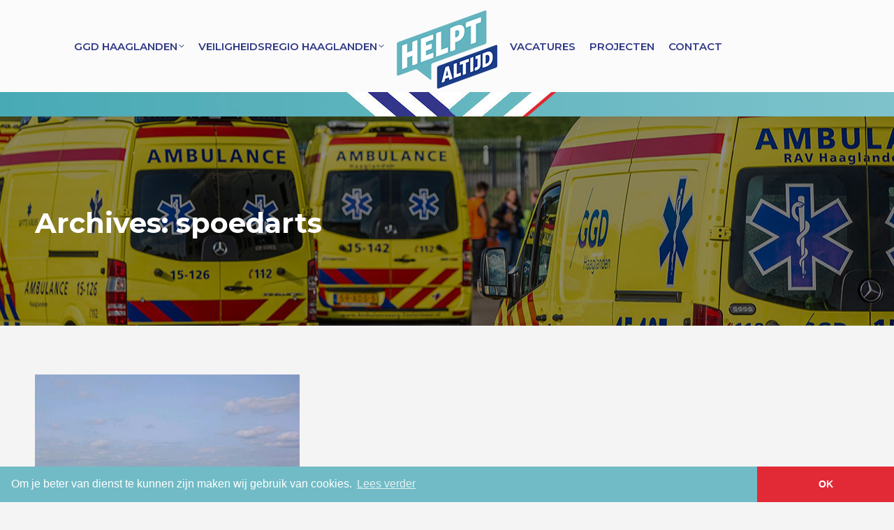

--- FILE ---
content_type: text/html; charset=UTF-8
request_url: https://helptaltijd.nl/project-tag/spoedarts/
body_size: 13238
content:
<!DOCTYPE html>
<!--[if !(IE 6) | !(IE 7) | !(IE 8)  ]><!-->
<html lang="nl-NL" class="no-js">
<!--<![endif]-->
<head>
	<meta charset="UTF-8" />
		<meta name="viewport" content="width=device-width, initial-scale=1, maximum-scale=1, user-scalable=0">
		<meta name="theme-color" content="#1b52aa"/>	<link rel="profile" href="https://gmpg.org/xfn/11" />
	<!-- Google Tag Manager -->
<script>(function(w,d,s,l,i){w[l]=w[l]||[];w[l].push({'gtm.start':
new Date().getTime(),event:'gtm.js'});var f=d.getElementsByTagName(s)[0],
j=d.createElement(s),dl=l!='dataLayer'?'&l='+l:'';j.async=true;j.src=
'https://www.googletagmanager.com/gtm.js?id='+i+dl;f.parentNode.insertBefore(j,f);
})(window,document,'script','dataLayer','GTM-K2CGS7F');</script>
<!-- End Google Tag Manager -->
<meta name='robots' content='index, follow, max-image-preview:large, max-snippet:-1, max-video-preview:-1' />

	<!-- This site is optimized with the Yoast SEO plugin v22.0 - https://yoast.com/wordpress/plugins/seo/ -->
	<title>spoedarts Archieven - Helpt Altijd</title>
	<link rel="canonical" href="https://helptaltijd.nl/project-tag/spoedarts/" />
	<meta property="og:locale" content="nl_NL" />
	<meta property="og:type" content="article" />
	<meta property="og:title" content="spoedarts Archieven - Helpt Altijd" />
	<meta property="og:url" content="https://helptaltijd.nl/project-tag/spoedarts/" />
	<meta property="og:site_name" content="Helpt Altijd" />
	<meta name="twitter:card" content="summary_large_image" />
	<script type="application/ld+json" class="yoast-schema-graph">{"@context":"https://schema.org","@graph":[{"@type":"CollectionPage","@id":"https://helptaltijd.nl/project-tag/spoedarts/","url":"https://helptaltijd.nl/project-tag/spoedarts/","name":"spoedarts Archieven - Helpt Altijd","isPartOf":{"@id":"https://helptaltijd.nl/#website"},"primaryImageOfPage":{"@id":"https://helptaltijd.nl/project-tag/spoedarts/#primaryimage"},"image":{"@id":"https://helptaltijd.nl/project-tag/spoedarts/#primaryimage"},"thumbnailUrl":"https://helptaltijd.nl/wp-content/uploads/2020/12/SPARR_08A.jpg","breadcrumb":{"@id":"https://helptaltijd.nl/project-tag/spoedarts/#breadcrumb"},"inLanguage":"nl-NL"},{"@type":"ImageObject","inLanguage":"nl-NL","@id":"https://helptaltijd.nl/project-tag/spoedarts/#primaryimage","url":"https://helptaltijd.nl/wp-content/uploads/2020/12/SPARR_08A.jpg","contentUrl":"https://helptaltijd.nl/wp-content/uploads/2020/12/SPARR_08A.jpg","width":593,"height":555,"caption":"SPARR"},{"@type":"BreadcrumbList","@id":"https://helptaltijd.nl/project-tag/spoedarts/#breadcrumb","itemListElement":[{"@type":"ListItem","position":1,"name":"Home","item":"https://helptaltijd.nl/"},{"@type":"ListItem","position":2,"name":"spoedarts"}]},{"@type":"WebSite","@id":"https://helptaltijd.nl/#website","url":"https://helptaltijd.nl/","name":"Helpt Altijd","description":"","potentialAction":[{"@type":"SearchAction","target":{"@type":"EntryPoint","urlTemplate":"https://helptaltijd.nl/?s={search_term_string}"},"query-input":"required name=search_term_string"}],"inLanguage":"nl-NL"}]}</script>
	<!-- / Yoast SEO plugin. -->


<link rel='dns-prefetch' href='//maps.googleapis.com' />
<link rel='dns-prefetch' href='//fonts.googleapis.com' />
<link rel="alternate" type="application/rss+xml" title="Helpt Altijd &raquo; feed" href="https://helptaltijd.nl/feed/" />
<link rel="alternate" type="application/rss+xml" title="Feed Helpt Altijd &raquo; spoedarts Portfolio Tag" href="https://helptaltijd.nl/project-tag/spoedarts/feed/" />
<script>
window._wpemojiSettings = {"baseUrl":"https:\/\/s.w.org\/images\/core\/emoji\/14.0.0\/72x72\/","ext":".png","svgUrl":"https:\/\/s.w.org\/images\/core\/emoji\/14.0.0\/svg\/","svgExt":".svg","source":{"concatemoji":"https:\/\/helptaltijd.nl\/wp-includes\/js\/wp-emoji-release.min.js?ver=6.4.7"}};
/*! This file is auto-generated */
!function(i,n){var o,s,e;function c(e){try{var t={supportTests:e,timestamp:(new Date).valueOf()};sessionStorage.setItem(o,JSON.stringify(t))}catch(e){}}function p(e,t,n){e.clearRect(0,0,e.canvas.width,e.canvas.height),e.fillText(t,0,0);var t=new Uint32Array(e.getImageData(0,0,e.canvas.width,e.canvas.height).data),r=(e.clearRect(0,0,e.canvas.width,e.canvas.height),e.fillText(n,0,0),new Uint32Array(e.getImageData(0,0,e.canvas.width,e.canvas.height).data));return t.every(function(e,t){return e===r[t]})}function u(e,t,n){switch(t){case"flag":return n(e,"\ud83c\udff3\ufe0f\u200d\u26a7\ufe0f","\ud83c\udff3\ufe0f\u200b\u26a7\ufe0f")?!1:!n(e,"\ud83c\uddfa\ud83c\uddf3","\ud83c\uddfa\u200b\ud83c\uddf3")&&!n(e,"\ud83c\udff4\udb40\udc67\udb40\udc62\udb40\udc65\udb40\udc6e\udb40\udc67\udb40\udc7f","\ud83c\udff4\u200b\udb40\udc67\u200b\udb40\udc62\u200b\udb40\udc65\u200b\udb40\udc6e\u200b\udb40\udc67\u200b\udb40\udc7f");case"emoji":return!n(e,"\ud83e\udef1\ud83c\udffb\u200d\ud83e\udef2\ud83c\udfff","\ud83e\udef1\ud83c\udffb\u200b\ud83e\udef2\ud83c\udfff")}return!1}function f(e,t,n){var r="undefined"!=typeof WorkerGlobalScope&&self instanceof WorkerGlobalScope?new OffscreenCanvas(300,150):i.createElement("canvas"),a=r.getContext("2d",{willReadFrequently:!0}),o=(a.textBaseline="top",a.font="600 32px Arial",{});return e.forEach(function(e){o[e]=t(a,e,n)}),o}function t(e){var t=i.createElement("script");t.src=e,t.defer=!0,i.head.appendChild(t)}"undefined"!=typeof Promise&&(o="wpEmojiSettingsSupports",s=["flag","emoji"],n.supports={everything:!0,everythingExceptFlag:!0},e=new Promise(function(e){i.addEventListener("DOMContentLoaded",e,{once:!0})}),new Promise(function(t){var n=function(){try{var e=JSON.parse(sessionStorage.getItem(o));if("object"==typeof e&&"number"==typeof e.timestamp&&(new Date).valueOf()<e.timestamp+604800&&"object"==typeof e.supportTests)return e.supportTests}catch(e){}return null}();if(!n){if("undefined"!=typeof Worker&&"undefined"!=typeof OffscreenCanvas&&"undefined"!=typeof URL&&URL.createObjectURL&&"undefined"!=typeof Blob)try{var e="postMessage("+f.toString()+"("+[JSON.stringify(s),u.toString(),p.toString()].join(",")+"));",r=new Blob([e],{type:"text/javascript"}),a=new Worker(URL.createObjectURL(r),{name:"wpTestEmojiSupports"});return void(a.onmessage=function(e){c(n=e.data),a.terminate(),t(n)})}catch(e){}c(n=f(s,u,p))}t(n)}).then(function(e){for(var t in e)n.supports[t]=e[t],n.supports.everything=n.supports.everything&&n.supports[t],"flag"!==t&&(n.supports.everythingExceptFlag=n.supports.everythingExceptFlag&&n.supports[t]);n.supports.everythingExceptFlag=n.supports.everythingExceptFlag&&!n.supports.flag,n.DOMReady=!1,n.readyCallback=function(){n.DOMReady=!0}}).then(function(){return e}).then(function(){var e;n.supports.everything||(n.readyCallback(),(e=n.source||{}).concatemoji?t(e.concatemoji):e.wpemoji&&e.twemoji&&(t(e.twemoji),t(e.wpemoji)))}))}((window,document),window._wpemojiSettings);
</script>
<style id='wp-emoji-styles-inline-css'>

	img.wp-smiley, img.emoji {
		display: inline !important;
		border: none !important;
		box-shadow: none !important;
		height: 1em !important;
		width: 1em !important;
		margin: 0 0.07em !important;
		vertical-align: -0.1em !important;
		background: none !important;
		padding: 0 !important;
	}
</style>
<style id='classic-theme-styles-inline-css'>
/*! This file is auto-generated */
.wp-block-button__link{color:#fff;background-color:#32373c;border-radius:9999px;box-shadow:none;text-decoration:none;padding:calc(.667em + 2px) calc(1.333em + 2px);font-size:1.125em}.wp-block-file__button{background:#32373c;color:#fff;text-decoration:none}
</style>
<style id='global-styles-inline-css'>
body{--wp--preset--color--black: #000000;--wp--preset--color--cyan-bluish-gray: #abb8c3;--wp--preset--color--white: #FFF;--wp--preset--color--pale-pink: #f78da7;--wp--preset--color--vivid-red: #cf2e2e;--wp--preset--color--luminous-vivid-orange: #ff6900;--wp--preset--color--luminous-vivid-amber: #fcb900;--wp--preset--color--light-green-cyan: #7bdcb5;--wp--preset--color--vivid-green-cyan: #00d084;--wp--preset--color--pale-cyan-blue: #8ed1fc;--wp--preset--color--vivid-cyan-blue: #0693e3;--wp--preset--color--vivid-purple: #9b51e0;--wp--preset--color--accent: #1b52aa;--wp--preset--color--dark-gray: #111;--wp--preset--color--light-gray: #767676;--wp--preset--gradient--vivid-cyan-blue-to-vivid-purple: linear-gradient(135deg,rgba(6,147,227,1) 0%,rgb(155,81,224) 100%);--wp--preset--gradient--light-green-cyan-to-vivid-green-cyan: linear-gradient(135deg,rgb(122,220,180) 0%,rgb(0,208,130) 100%);--wp--preset--gradient--luminous-vivid-amber-to-luminous-vivid-orange: linear-gradient(135deg,rgba(252,185,0,1) 0%,rgba(255,105,0,1) 100%);--wp--preset--gradient--luminous-vivid-orange-to-vivid-red: linear-gradient(135deg,rgba(255,105,0,1) 0%,rgb(207,46,46) 100%);--wp--preset--gradient--very-light-gray-to-cyan-bluish-gray: linear-gradient(135deg,rgb(238,238,238) 0%,rgb(169,184,195) 100%);--wp--preset--gradient--cool-to-warm-spectrum: linear-gradient(135deg,rgb(74,234,220) 0%,rgb(151,120,209) 20%,rgb(207,42,186) 40%,rgb(238,44,130) 60%,rgb(251,105,98) 80%,rgb(254,248,76) 100%);--wp--preset--gradient--blush-light-purple: linear-gradient(135deg,rgb(255,206,236) 0%,rgb(152,150,240) 100%);--wp--preset--gradient--blush-bordeaux: linear-gradient(135deg,rgb(254,205,165) 0%,rgb(254,45,45) 50%,rgb(107,0,62) 100%);--wp--preset--gradient--luminous-dusk: linear-gradient(135deg,rgb(255,203,112) 0%,rgb(199,81,192) 50%,rgb(65,88,208) 100%);--wp--preset--gradient--pale-ocean: linear-gradient(135deg,rgb(255,245,203) 0%,rgb(182,227,212) 50%,rgb(51,167,181) 100%);--wp--preset--gradient--electric-grass: linear-gradient(135deg,rgb(202,248,128) 0%,rgb(113,206,126) 100%);--wp--preset--gradient--midnight: linear-gradient(135deg,rgb(2,3,129) 0%,rgb(40,116,252) 100%);--wp--preset--font-size--small: 13px;--wp--preset--font-size--medium: 20px;--wp--preset--font-size--large: 36px;--wp--preset--font-size--x-large: 42px;--wp--preset--spacing--20: 0.44rem;--wp--preset--spacing--30: 0.67rem;--wp--preset--spacing--40: 1rem;--wp--preset--spacing--50: 1.5rem;--wp--preset--spacing--60: 2.25rem;--wp--preset--spacing--70: 3.38rem;--wp--preset--spacing--80: 5.06rem;--wp--preset--shadow--natural: 6px 6px 9px rgba(0, 0, 0, 0.2);--wp--preset--shadow--deep: 12px 12px 50px rgba(0, 0, 0, 0.4);--wp--preset--shadow--sharp: 6px 6px 0px rgba(0, 0, 0, 0.2);--wp--preset--shadow--outlined: 6px 6px 0px -3px rgba(255, 255, 255, 1), 6px 6px rgba(0, 0, 0, 1);--wp--preset--shadow--crisp: 6px 6px 0px rgba(0, 0, 0, 1);}:where(.is-layout-flex){gap: 0.5em;}:where(.is-layout-grid){gap: 0.5em;}body .is-layout-flow > .alignleft{float: left;margin-inline-start: 0;margin-inline-end: 2em;}body .is-layout-flow > .alignright{float: right;margin-inline-start: 2em;margin-inline-end: 0;}body .is-layout-flow > .aligncenter{margin-left: auto !important;margin-right: auto !important;}body .is-layout-constrained > .alignleft{float: left;margin-inline-start: 0;margin-inline-end: 2em;}body .is-layout-constrained > .alignright{float: right;margin-inline-start: 2em;margin-inline-end: 0;}body .is-layout-constrained > .aligncenter{margin-left: auto !important;margin-right: auto !important;}body .is-layout-constrained > :where(:not(.alignleft):not(.alignright):not(.alignfull)){max-width: var(--wp--style--global--content-size);margin-left: auto !important;margin-right: auto !important;}body .is-layout-constrained > .alignwide{max-width: var(--wp--style--global--wide-size);}body .is-layout-flex{display: flex;}body .is-layout-flex{flex-wrap: wrap;align-items: center;}body .is-layout-flex > *{margin: 0;}body .is-layout-grid{display: grid;}body .is-layout-grid > *{margin: 0;}:where(.wp-block-columns.is-layout-flex){gap: 2em;}:where(.wp-block-columns.is-layout-grid){gap: 2em;}:where(.wp-block-post-template.is-layout-flex){gap: 1.25em;}:where(.wp-block-post-template.is-layout-grid){gap: 1.25em;}.has-black-color{color: var(--wp--preset--color--black) !important;}.has-cyan-bluish-gray-color{color: var(--wp--preset--color--cyan-bluish-gray) !important;}.has-white-color{color: var(--wp--preset--color--white) !important;}.has-pale-pink-color{color: var(--wp--preset--color--pale-pink) !important;}.has-vivid-red-color{color: var(--wp--preset--color--vivid-red) !important;}.has-luminous-vivid-orange-color{color: var(--wp--preset--color--luminous-vivid-orange) !important;}.has-luminous-vivid-amber-color{color: var(--wp--preset--color--luminous-vivid-amber) !important;}.has-light-green-cyan-color{color: var(--wp--preset--color--light-green-cyan) !important;}.has-vivid-green-cyan-color{color: var(--wp--preset--color--vivid-green-cyan) !important;}.has-pale-cyan-blue-color{color: var(--wp--preset--color--pale-cyan-blue) !important;}.has-vivid-cyan-blue-color{color: var(--wp--preset--color--vivid-cyan-blue) !important;}.has-vivid-purple-color{color: var(--wp--preset--color--vivid-purple) !important;}.has-black-background-color{background-color: var(--wp--preset--color--black) !important;}.has-cyan-bluish-gray-background-color{background-color: var(--wp--preset--color--cyan-bluish-gray) !important;}.has-white-background-color{background-color: var(--wp--preset--color--white) !important;}.has-pale-pink-background-color{background-color: var(--wp--preset--color--pale-pink) !important;}.has-vivid-red-background-color{background-color: var(--wp--preset--color--vivid-red) !important;}.has-luminous-vivid-orange-background-color{background-color: var(--wp--preset--color--luminous-vivid-orange) !important;}.has-luminous-vivid-amber-background-color{background-color: var(--wp--preset--color--luminous-vivid-amber) !important;}.has-light-green-cyan-background-color{background-color: var(--wp--preset--color--light-green-cyan) !important;}.has-vivid-green-cyan-background-color{background-color: var(--wp--preset--color--vivid-green-cyan) !important;}.has-pale-cyan-blue-background-color{background-color: var(--wp--preset--color--pale-cyan-blue) !important;}.has-vivid-cyan-blue-background-color{background-color: var(--wp--preset--color--vivid-cyan-blue) !important;}.has-vivid-purple-background-color{background-color: var(--wp--preset--color--vivid-purple) !important;}.has-black-border-color{border-color: var(--wp--preset--color--black) !important;}.has-cyan-bluish-gray-border-color{border-color: var(--wp--preset--color--cyan-bluish-gray) !important;}.has-white-border-color{border-color: var(--wp--preset--color--white) !important;}.has-pale-pink-border-color{border-color: var(--wp--preset--color--pale-pink) !important;}.has-vivid-red-border-color{border-color: var(--wp--preset--color--vivid-red) !important;}.has-luminous-vivid-orange-border-color{border-color: var(--wp--preset--color--luminous-vivid-orange) !important;}.has-luminous-vivid-amber-border-color{border-color: var(--wp--preset--color--luminous-vivid-amber) !important;}.has-light-green-cyan-border-color{border-color: var(--wp--preset--color--light-green-cyan) !important;}.has-vivid-green-cyan-border-color{border-color: var(--wp--preset--color--vivid-green-cyan) !important;}.has-pale-cyan-blue-border-color{border-color: var(--wp--preset--color--pale-cyan-blue) !important;}.has-vivid-cyan-blue-border-color{border-color: var(--wp--preset--color--vivid-cyan-blue) !important;}.has-vivid-purple-border-color{border-color: var(--wp--preset--color--vivid-purple) !important;}.has-vivid-cyan-blue-to-vivid-purple-gradient-background{background: var(--wp--preset--gradient--vivid-cyan-blue-to-vivid-purple) !important;}.has-light-green-cyan-to-vivid-green-cyan-gradient-background{background: var(--wp--preset--gradient--light-green-cyan-to-vivid-green-cyan) !important;}.has-luminous-vivid-amber-to-luminous-vivid-orange-gradient-background{background: var(--wp--preset--gradient--luminous-vivid-amber-to-luminous-vivid-orange) !important;}.has-luminous-vivid-orange-to-vivid-red-gradient-background{background: var(--wp--preset--gradient--luminous-vivid-orange-to-vivid-red) !important;}.has-very-light-gray-to-cyan-bluish-gray-gradient-background{background: var(--wp--preset--gradient--very-light-gray-to-cyan-bluish-gray) !important;}.has-cool-to-warm-spectrum-gradient-background{background: var(--wp--preset--gradient--cool-to-warm-spectrum) !important;}.has-blush-light-purple-gradient-background{background: var(--wp--preset--gradient--blush-light-purple) !important;}.has-blush-bordeaux-gradient-background{background: var(--wp--preset--gradient--blush-bordeaux) !important;}.has-luminous-dusk-gradient-background{background: var(--wp--preset--gradient--luminous-dusk) !important;}.has-pale-ocean-gradient-background{background: var(--wp--preset--gradient--pale-ocean) !important;}.has-electric-grass-gradient-background{background: var(--wp--preset--gradient--electric-grass) !important;}.has-midnight-gradient-background{background: var(--wp--preset--gradient--midnight) !important;}.has-small-font-size{font-size: var(--wp--preset--font-size--small) !important;}.has-medium-font-size{font-size: var(--wp--preset--font-size--medium) !important;}.has-large-font-size{font-size: var(--wp--preset--font-size--large) !important;}.has-x-large-font-size{font-size: var(--wp--preset--font-size--x-large) !important;}
.wp-block-navigation a:where(:not(.wp-element-button)){color: inherit;}
:where(.wp-block-post-template.is-layout-flex){gap: 1.25em;}:where(.wp-block-post-template.is-layout-grid){gap: 1.25em;}
:where(.wp-block-columns.is-layout-flex){gap: 2em;}:where(.wp-block-columns.is-layout-grid){gap: 2em;}
.wp-block-pullquote{font-size: 1.5em;line-height: 1.6;}
</style>
<link rel='stylesheet' id='contact-form-7-css' href='https://helptaltijd.nl/wp-content/plugins/contact-form-7/includes/css/styles.css?ver=5.8.7' media='all' />
<link rel='stylesheet' id='the7-font-css' href='https://helptaltijd.nl/wp-content/themes/dt-the7/fonts/icomoon-the7-font/icomoon-the7-font.min.css?ver=11.11.0' media='all' />
<link rel='stylesheet' id='the7-awesome-fonts-css' href='https://helptaltijd.nl/wp-content/themes/dt-the7/fonts/FontAwesome/css/all.min.css?ver=11.11.0' media='all' />
<link rel='stylesheet' id='the7-Defaults-css' href='https://helptaltijd.nl/wp-content/uploads/smile_fonts/Defaults/Defaults.css?ver=6.4.7' media='all' />
<link rel='stylesheet' id='js_composer_front-css' href='https://helptaltijd.nl/wp-content/plugins/js_composer/assets/css/js_composer.min.css?ver=7.4' media='all' />
<link rel='stylesheet' id='dt-web-fonts-css' href='https://fonts.googleapis.com/css?family=Roboto:400,500,600,700%7CMontserrat:400,400italic,500,600,700%7CUbuntu:400,600,700' media='all' />
<link rel='stylesheet' id='dt-main-css' href='https://helptaltijd.nl/wp-content/themes/dt-the7/css/main.min.css?ver=11.11.0' media='all' />
<link rel='stylesheet' id='the7-custom-scrollbar-css' href='https://helptaltijd.nl/wp-content/themes/dt-the7/lib/custom-scrollbar/custom-scrollbar.min.css?ver=11.11.0' media='all' />
<link rel='stylesheet' id='the7-wpbakery-css' href='https://helptaltijd.nl/wp-content/themes/dt-the7/css/wpbakery.min.css?ver=11.11.0' media='all' />
<link rel='stylesheet' id='the7-core-css' href='https://helptaltijd.nl/wp-content/plugins/dt-the7-core/assets/css/post-type.min.css?ver=2.7.8' media='all' />
<link rel='stylesheet' id='the7-css-vars-css' href='https://helptaltijd.nl/wp-content/uploads/the7-css/css-vars.css?ver=9dbfcaea8d9c' media='all' />
<link rel='stylesheet' id='dt-custom-css' href='https://helptaltijd.nl/wp-content/uploads/the7-css/custom.css?ver=9dbfcaea8d9c' media='all' />
<link rel='stylesheet' id='dt-media-css' href='https://helptaltijd.nl/wp-content/uploads/the7-css/media.css?ver=9dbfcaea8d9c' media='all' />
<link rel='stylesheet' id='the7-mega-menu-css' href='https://helptaltijd.nl/wp-content/uploads/the7-css/mega-menu.css?ver=9dbfcaea8d9c' media='all' />
<link rel='stylesheet' id='the7-elements-albums-portfolio-css' href='https://helptaltijd.nl/wp-content/uploads/the7-css/the7-elements-albums-portfolio.css?ver=9dbfcaea8d9c' media='all' />
<link rel='stylesheet' id='the7-elements-css' href='https://helptaltijd.nl/wp-content/uploads/the7-css/post-type-dynamic.css?ver=9dbfcaea8d9c' media='all' />
<link rel='stylesheet' id='style-css' href='https://helptaltijd.nl/wp-content/themes/dt-the7-helptaltijd/style.css?ver=11.11.0' media='all' />
<link rel='stylesheet' id='ultimate-vc-addons-style-min-css' href='https://helptaltijd.nl/wp-content/plugins/Ultimate_VC_Addons/assets/min-css/ultimate.min.css?ver=3.19.19' media='all' />
<link rel='stylesheet' id='ultimate-vc-addons-icons-css' href='https://helptaltijd.nl/wp-content/plugins/Ultimate_VC_Addons/assets/css/icons.css?ver=3.19.19' media='all' />
<link rel='stylesheet' id='ultimate-vc-addons-vidcons-css' href='https://helptaltijd.nl/wp-content/plugins/Ultimate_VC_Addons/assets/fonts/vidcons.css?ver=3.19.19' media='all' />
<link rel='stylesheet' id='__EPYT__style-css' href='https://helptaltijd.nl/wp-content/plugins/youtube-embed-plus/styles/ytprefs.min.css?ver=14.2.1' media='all' />
<style id='__EPYT__style-inline-css'>

                .epyt-gallery-thumb {
                        width: 33.333%;
                }
                
</style>
<script src="https://helptaltijd.nl/wp-includes/js/jquery/jquery.min.js?ver=3.7.1" id="jquery-core-js"></script>
<script src="https://helptaltijd.nl/wp-includes/js/jquery/jquery-migrate.min.js?ver=3.4.1" id="jquery-migrate-js"></script>
<script src="https://helptaltijd.nl/wp-content/plugins/revslider/public/assets/js/rbtools.min.js?ver=6.6.20" async id="tp-tools-js"></script>
<script src="https://helptaltijd.nl/wp-content/plugins/revslider/public/assets/js/rs6.min.js?ver=6.6.20" async id="revmin-js"></script>
<script id="dt-above-fold-js-extra">
var dtLocal = {"themeUrl":"https:\/\/helptaltijd.nl\/wp-content\/themes\/dt-the7","passText":"To view this protected post, enter the password below:","moreButtonText":{"loading":"Laden\u2026","loadMore":"Laadt meer"},"postID":"2206","ajaxurl":"https:\/\/helptaltijd.nl\/wp-admin\/admin-ajax.php","REST":{"baseUrl":"https:\/\/helptaltijd.nl\/wp-json\/the7\/v1","endpoints":{"sendMail":"\/send-mail"}},"contactMessages":{"required":"One or more fields have an error. Please check and try again.","terms":"Please accept the privacy policy.","fillTheCaptchaError":"Please, fill the captcha."},"captchaSiteKey":"","ajaxNonce":"a50513464f","pageData":{"type":"archive","template":"archive","layout":"masonry"},"themeSettings":{"smoothScroll":"off","lazyLoading":false,"desktopHeader":{"height":100},"ToggleCaptionEnabled":"disabled","ToggleCaption":"Navigation","floatingHeader":{"showAfter":100,"showMenu":false,"height":60,"logo":{"showLogo":true,"html":"<img class=\" preload-me\" src=\"https:\/\/helptaltijd.nl\/wp-content\/uploads\/2018\/04\/logoFloat.png\" srcset=\"https:\/\/helptaltijd.nl\/wp-content\/uploads\/2018\/04\/logoFloat.png 300w\" width=\"150\" height=\"150\"   sizes=\"150px\" alt=\"Helpt Altijd\" \/>","url":"https:\/\/helptaltijd.nl\/"}},"topLine":{"floatingTopLine":{"logo":{"showLogo":false,"html":""}}},"mobileHeader":{"firstSwitchPoint":1200,"secondSwitchPoint":778,"firstSwitchPointHeight":80,"secondSwitchPointHeight":60,"mobileToggleCaptionEnabled":"disabled","mobileToggleCaption":"Menu"},"stickyMobileHeaderFirstSwitch":{"logo":{"html":"<img class=\" preload-me\" src=\"https:\/\/helptaltijd.nl\/wp-content\/uploads\/2018\/10\/LogoSmall2.1.png\" srcset=\"https:\/\/helptaltijd.nl\/wp-content\/uploads\/2018\/10\/LogoSmall2.1.png 150w, https:\/\/helptaltijd.nl\/wp-content\/uploads\/2018\/10\/LogoBig2.1.png 260w\" width=\"150\" height=\"112\"   sizes=\"150px\" alt=\"Helpt Altijd\" \/>"}},"stickyMobileHeaderSecondSwitch":{"logo":{"html":"<img class=\" preload-me\" src=\"https:\/\/helptaltijd.nl\/wp-content\/uploads\/2018\/10\/LogoSmall2.1.png\" srcset=\"https:\/\/helptaltijd.nl\/wp-content\/uploads\/2018\/10\/LogoSmall2.1.png 150w, https:\/\/helptaltijd.nl\/wp-content\/uploads\/2018\/10\/LogoBig2.1.png 260w\" width=\"150\" height=\"112\"   sizes=\"150px\" alt=\"Helpt Altijd\" \/>"}},"sidebar":{"switchPoint":990},"boxedWidth":"1400px"},"VCMobileScreenWidth":"768"};
var dtShare = {"shareButtonText":{"facebook":"Share on Facebook","twitter":"Tweet","pinterest":"Pin it","linkedin":"Share on Linkedin","whatsapp":"Share on Whatsapp"},"overlayOpacity":"85"};
</script>
<script src="https://helptaltijd.nl/wp-content/themes/dt-the7/js/above-the-fold.min.js?ver=11.11.0" id="dt-above-fold-js"></script>
<script src="https://helptaltijd.nl/wp-content/plugins/Ultimate_VC_Addons/assets/min-js/modernizr-custom.min.js?ver=3.19.19" id="ultimate-vc-addons-modernizr-js"></script>
<script src="https://helptaltijd.nl/wp-content/plugins/Ultimate_VC_Addons/assets/min-js/jquery-ui.min.js?ver=3.19.19" id="jquery_ui-js"></script>
<script src="https://maps.googleapis.com/maps/api/js" id="ultimate-vc-addons-googleapis-js"></script>
<script src="https://helptaltijd.nl/wp-includes/js/jquery/ui/core.min.js?ver=1.13.2" id="jquery-ui-core-js"></script>
<script src="https://helptaltijd.nl/wp-includes/js/jquery/ui/mouse.min.js?ver=1.13.2" id="jquery-ui-mouse-js"></script>
<script src="https://helptaltijd.nl/wp-includes/js/jquery/ui/slider.min.js?ver=1.13.2" id="jquery-ui-slider-js"></script>
<script src="https://helptaltijd.nl/wp-content/plugins/Ultimate_VC_Addons/assets/min-js/jquery-ui-labeledslider.min.js?ver=3.19.19" id="ultimate-vc-addons_range_tick-js"></script>
<script src="https://helptaltijd.nl/wp-content/plugins/Ultimate_VC_Addons/assets/min-js/ultimate.min.js?ver=3.19.19" id="ultimate-vc-addons-script-js"></script>
<script src="https://helptaltijd.nl/wp-content/plugins/Ultimate_VC_Addons/assets/min-js/modal-all.min.js?ver=3.19.19" id="ultimate-vc-addons-modal-all-js"></script>
<script src="https://helptaltijd.nl/wp-content/plugins/Ultimate_VC_Addons/assets/min-js/jparallax.min.js?ver=3.19.19" id="ultimate-vc-addons-jquery.shake-js"></script>
<script src="https://helptaltijd.nl/wp-content/plugins/Ultimate_VC_Addons/assets/min-js/vhparallax.min.js?ver=3.19.19" id="ultimate-vc-addons-jquery.vhparallax-js"></script>
<script src="https://helptaltijd.nl/wp-content/plugins/Ultimate_VC_Addons/assets/min-js/ultimate_bg.min.js?ver=3.19.19" id="ultimate-vc-addons-row-bg-js"></script>
<script src="https://helptaltijd.nl/wp-content/plugins/Ultimate_VC_Addons/assets/min-js/mb-YTPlayer.min.js?ver=3.19.19" id="ultimate-vc-addons-jquery.ytplayer-js"></script>
<script id="__ytprefs__-js-extra">
var _EPYT_ = {"ajaxurl":"https:\/\/helptaltijd.nl\/wp-admin\/admin-ajax.php","security":"64bd28b481","gallery_scrolloffset":"20","eppathtoscripts":"https:\/\/helptaltijd.nl\/wp-content\/plugins\/youtube-embed-plus\/scripts\/","eppath":"https:\/\/helptaltijd.nl\/wp-content\/plugins\/youtube-embed-plus\/","epresponsiveselector":"[\"iframe.__youtube_prefs__\",\"iframe[src*='youtube.com']\",\"iframe[src*='youtube-nocookie.com']\",\"iframe[data-ep-src*='youtube.com']\",\"iframe[data-ep-src*='youtube-nocookie.com']\",\"iframe[data-ep-gallerysrc*='youtube.com']\"]","epdovol":"1","version":"14.2.1","evselector":"iframe.__youtube_prefs__[src], iframe[src*=\"youtube.com\/embed\/\"], iframe[src*=\"youtube-nocookie.com\/embed\/\"]","ajax_compat":"","maxres_facade":"eager","ytapi_load":"light","pause_others":"","stopMobileBuffer":"1","facade_mode":"","not_live_on_channel":"","vi_active":"","vi_js_posttypes":[]};
</script>
<script src="https://helptaltijd.nl/wp-content/plugins/youtube-embed-plus/scripts/ytprefs.min.js?ver=14.2.1" id="__ytprefs__-js"></script>
<script></script><link rel="https://api.w.org/" href="https://helptaltijd.nl/wp-json/" /><link rel="alternate" type="application/json" href="https://helptaltijd.nl/wp-json/wp/v2/dt_portfolio_tags/18" /><link rel="EditURI" type="application/rsd+xml" title="RSD" href="https://helptaltijd.nl/xmlrpc.php?rsd" />
<meta name="generator" content="WordPress 6.4.7" />
<meta name="generator" content="Powered by WPBakery Page Builder - drag and drop page builder for WordPress."/>
<meta name="generator" content="Powered by Slider Revolution 6.6.20 - responsive, Mobile-Friendly Slider Plugin for WordPress with comfortable drag and drop interface." />
<link rel="icon" href="https://helptaltijd.nl/wp-content/uploads/2018/11/LogoSmall2.1.png" type="image/png" sizes="16x16"/><link rel="icon" href="https://helptaltijd.nl/wp-content/uploads/2018/11/LogoSmall2.1.png" type="image/png" sizes="32x32"/><link rel="apple-touch-icon" href="https://helptaltijd.nl/wp-content/uploads/2018/11/LogoSmall2.1.png"><link rel="apple-touch-icon" sizes="76x76" href="https://helptaltijd.nl/wp-content/uploads/2018/11/LogoSmall2.1.png"><link rel="apple-touch-icon" sizes="120x120" href="https://helptaltijd.nl/wp-content/uploads/2018/11/LogoSmall2.1.png"><link rel="apple-touch-icon" sizes="152x152" href="https://helptaltijd.nl/wp-content/uploads/2018/11/LogoSmall2.1.png"><script>function setREVStartSize(e){
			//window.requestAnimationFrame(function() {
				window.RSIW = window.RSIW===undefined ? window.innerWidth : window.RSIW;
				window.RSIH = window.RSIH===undefined ? window.innerHeight : window.RSIH;
				try {
					var pw = document.getElementById(e.c).parentNode.offsetWidth,
						newh;
					pw = pw===0 || isNaN(pw) || (e.l=="fullwidth" || e.layout=="fullwidth") ? window.RSIW : pw;
					e.tabw = e.tabw===undefined ? 0 : parseInt(e.tabw);
					e.thumbw = e.thumbw===undefined ? 0 : parseInt(e.thumbw);
					e.tabh = e.tabh===undefined ? 0 : parseInt(e.tabh);
					e.thumbh = e.thumbh===undefined ? 0 : parseInt(e.thumbh);
					e.tabhide = e.tabhide===undefined ? 0 : parseInt(e.tabhide);
					e.thumbhide = e.thumbhide===undefined ? 0 : parseInt(e.thumbhide);
					e.mh = e.mh===undefined || e.mh=="" || e.mh==="auto" ? 0 : parseInt(e.mh,0);
					if(e.layout==="fullscreen" || e.l==="fullscreen")
						newh = Math.max(e.mh,window.RSIH);
					else{
						e.gw = Array.isArray(e.gw) ? e.gw : [e.gw];
						for (var i in e.rl) if (e.gw[i]===undefined || e.gw[i]===0) e.gw[i] = e.gw[i-1];
						e.gh = e.el===undefined || e.el==="" || (Array.isArray(e.el) && e.el.length==0)? e.gh : e.el;
						e.gh = Array.isArray(e.gh) ? e.gh : [e.gh];
						for (var i in e.rl) if (e.gh[i]===undefined || e.gh[i]===0) e.gh[i] = e.gh[i-1];
											
						var nl = new Array(e.rl.length),
							ix = 0,
							sl;
						e.tabw = e.tabhide>=pw ? 0 : e.tabw;
						e.thumbw = e.thumbhide>=pw ? 0 : e.thumbw;
						e.tabh = e.tabhide>=pw ? 0 : e.tabh;
						e.thumbh = e.thumbhide>=pw ? 0 : e.thumbh;
						for (var i in e.rl) nl[i] = e.rl[i]<window.RSIW ? 0 : e.rl[i];
						sl = nl[0];
						for (var i in nl) if (sl>nl[i] && nl[i]>0) { sl = nl[i]; ix=i;}
						var m = pw>(e.gw[ix]+e.tabw+e.thumbw) ? 1 : (pw-(e.tabw+e.thumbw)) / (e.gw[ix]);
						newh =  (e.gh[ix] * m) + (e.tabh + e.thumbh);
					}
					var el = document.getElementById(e.c);
					if (el!==null && el) el.style.height = newh+"px";
					el = document.getElementById(e.c+"_wrapper");
					if (el!==null && el) {
						el.style.height = newh+"px";
						el.style.display = "block";
					}
				} catch(e){
					console.log("Failure at Presize of Slider:" + e)
				}
			//});
		  };</script>
<noscript><style> .wpb_animate_when_almost_visible { opacity: 1; }</style></noscript><script>(function(d, s, id) {
   /* Connect to facebook for sidebar widget.*/
  var js, fjs = d.getElementsByTagName(s)[0];
  if (d.getElementById(id)) return;
  js = d.createElement(s); js.id = id;
  js.src = 'https://connect.facebook.net/en_US/sdk.js#xfbml=1&version=v2.12';
  fjs.parentNode.insertBefore(js, fjs);
}(document, 'script', 'facebook-jssdk'));</script>

<script>
// Zorg dat knoppen dezelfde hoogte hebben.
jQuery(function($) {
var maxHeight = Math.max.apply(null, $(".equalheight").map(function ()
{
    return $(this).height();
}).get());
$('.equalheight').css('height', maxHeight);
});
</script>

<link rel="stylesheet" type="text/css" href="//cdnjs.cloudflare.com/ajax/libs/cookieconsent2/3.0.3/cookieconsent.min.css" />
<script src="//cdnjs.cloudflare.com/ajax/libs/cookieconsent2/3.0.3/cookieconsent.min.js"></script>
<script>
window.addEventListener("load", function(){
window.cookieconsent.initialise({
  "palette": {
    "popup": {
      "background": "#71bbc6",
      "text": "#ffffff"
    },
    "button": {
      "background": "#e22a36",
      "text": "#ffffff"
    }
  },
  "theme": "edgeless",
  "content": {
    "message": "Om je beter van dienst te kunnen zijn maken wij gebruik van cookies.",
    "dismiss": "OK",
    "link": "Lees verder",
    "href": "/cookies"
  }
})});
</script>
<!-- Accessibility Code for "helptaltijd.nl" -->
<script>
window.interdeal = {
    "sitekey": "434518895249254a40a6aec95bf8369b",
    "Position": "Left",
    "Menulang": "NL",
    "domains": {
        "js": "https://cdn.equalweb.com/",
        "acc": "https://access.equalweb.com/"
    },
    "btnStyle": {
        "vPosition": [
            "80%",
            null
        ],
        "scale": [
            "0.8",
            "0.8"
        ],
        "color": {
            "main": "#2c337b",
            "second": ""
        },
        "icon": {
            "type": 11,
            "shape": "circle",
            "outline": false
        }
    }
};
(function(doc, head, body){
	var coreCall             = doc.createElement('script');
	coreCall.src             = interdeal.domains.js + 'core/4.5.8/accessibility.js';
	coreCall.defer           = true;
	coreCall.integrity       = 'sha512-edRZXolhkUWHM/uu0oiEu0tD39SPOhnl5a2KM+62YWIfb4M5oSMjvyl2NPXtGq8McfJl88bKtaxljjViGqQXtA==';
	coreCall.crossOrigin     = 'anonymous';
	coreCall.setAttribute('data-cfasync', true );
	body? body.appendChild(coreCall) : head.appendChild(coreCall);
})(document, document.head, document.body);
</script><style id='the7-custom-inline-css' type='text/css'>
/* Header always shows yellow stripe at top of screen */
.masthead.masthead-mobile-header, .masthead.masthead-mobile-header:not(.mixed-header){
    background: #ffffff url('https://helptaltijd.nl/wp-content/uploads/2018/10/strook-3.6-1.jpg') no-repeat center bottom;
}

.whitetext h1, .whitetext h2, .whitetext h3, .whitetext h4 , .whitetext h5, .whitetext p{
    color: white !important;
}



.whitebackground{
    background-color: white;
}

@media (max-width: 800px){
    .contentpadding .wpb_text_column{
        padding: 20px 20px !important;
    }
}


.hkop, #nav_menu-2 .widget-title{
    margin-bottom: 0px !important;
    padding-top: 15px !important;
    padding-right: 75px !important;
    padding-bottom: 15px !important;
    padding-left: 20px !important;
	  background: url(/wp-content/uploads/2018/10/stripes1.9.png) no-repeat right center, linear-gradient(to right, #319ba9, #a4d3d9); 	
    background-size: initial!important;
}

#nav_menu-2 .widget-title{
	color: white;
	margin-bottom: 15px !important;
}

#nav_menu-2{
	padding: 0px !important;
}

#nav_menu-2 .menu-nieuw-submenu-container{
	padding: 15px !important;
}

.hkop h1, .hkop h2, .hkop h3, .hkop h4, .hkop h5, .hkop h6 {color:#FFF;}

/* Social icons */
.social-widget a i {
  color: #343a85 !important;
}
.social-widget a i:hover {
    color: #fae634 !important;
}

/* #HelptAltijd achtergrond in banner */
.fancy-subtitle{
    background-color: rgba(49,58,136,0.72);
    display: inline-block;
    margin-top: 25px !important;
    padding: 15px !important;
}

.sub-nav{
	margin-top: -30px;
}

/* Flow Flow */


#ff-stream-2{
    min-height: auto !important;
}

.widget-title{
    font-size: 20px;
}

/* Cookie melder */
.cc-banner.cc-theme-edgeless .cc-btn {
    text-decoration: none;
}

.sidebar .widget, .sidebar-content .widget{
	font-size: 16px !important;
}

#page .mobile-main-nav .sub-nav {
  margin: 10px;
}
</style>
</head>
<body id="the7-body" class="archive tax-dt_portfolio_tags term-spoedarts term-18 wp-embed-responsive the7-core-ver-2.7.8 layout-masonry description-under-image dt-responsive-on right-mobile-menu-close-icon ouside-menu-close-icon mobile-hamburger-close-bg-enable mobile-hamburger-close-bg-hover-enable  fade-big-mobile-menu-close-icon fade-medium-menu-close-icon srcset-enabled btn-flat custom-btn-color custom-btn-hover-color top-header first-switch-logo-center first-switch-menu-right second-switch-logo-center second-switch-menu-right right-mobile-menu layzr-loading-on popup-message-style the7-ver-11.11.0 dt-fa-compatibility wpb-js-composer js-comp-ver-7.4 vc_responsive">
<!-- The7 11.11.0 -->
<!-- Google Tag Manager (noscript) -->
<noscript><iframe src="https://www.googletagmanager.com/ns.html?id=GTM-K2CGS7F"
height="0" width="0" style="display:none;visibility:hidden"></iframe></noscript>
<!-- End Google Tag Manager (noscript) -->

<div id="page" >
	<a class="skip-link screen-reader-text" href="#content">Skip to content</a>

<div class="masthead split-header fully-inside full-height shadow-decoration shadow-mobile-header-decoration animate-color-mobile-menu-icon mobile-menu-icon-bg-on mobile-menu-icon-hover-bg-on dt-parent-menu-clickable show-sub-menu-on-hover"  role="banner">

	<div class="top-bar line-content top-bar-empty">
	<div class="top-bar-bg" ></div>
	<div class="mini-widgets left-widgets"></div><div class="mini-widgets right-widgets"></div></div>

	<header class="header-bar">

		<div class="branding">
	<div id="site-title" class="assistive-text">Helpt Altijd</div>
	<div id="site-description" class="assistive-text"></div>
	<a class="" href="https://helptaltijd.nl/"><img class=" preload-me" src="https://helptaltijd.nl/wp-content/uploads/2018/10/LogoSmall2.1.png" srcset="https://helptaltijd.nl/wp-content/uploads/2018/10/LogoSmall2.1.png 150w, https://helptaltijd.nl/wp-content/uploads/2018/10/LogoBig2.1.png 260w" width="150" height="112"   sizes="150px" alt="Helpt Altijd" /></a></div>

		<nav class="navigation">

			<ul id="split_left-menu" class="main-nav level-arrows-on outside-item-remove-margin"><li class="menu-item menu-item-type-custom menu-item-object-custom menu-item-has-children menu-item-1246 first has-children depth-0"><a href='#' data-level='1'><span class="menu-item-text"><span class="menu-text">GGD Haaglanden</span></span></a><ul class="sub-nav hover-style-bg level-arrows-on"><li class="menu-item menu-item-type-post_type menu-item-object-page menu-item-1248 first depth-1"><a href='https://helptaltijd.nl/ambulancezorg-ggd-haaglanden/' data-level='2'><span class="menu-item-text"><span class="menu-text">Ambulancezorg GGD Haaglanden</span></span></a></li> </ul></li> <li class="menu-item menu-item-type-custom menu-item-object-custom menu-item-has-children menu-item-1649 last has-children depth-0"><a href='#' data-level='1'><span class="menu-item-text"><span class="menu-text">Veiligheidsregio Haaglanden</span></span></a><ul class="sub-nav hover-style-bg level-arrows-on"><li class="menu-item menu-item-type-post_type menu-item-object-page menu-item-1650 first depth-1"><a href='https://helptaltijd.nl/geneeskundige-meldkamer-haaglanden/' data-level='2'><span class="menu-item-text"><span class="menu-text">Geneeskundige Meldkamer Haaglanden</span></span></a></li> <li class="menu-item menu-item-type-post_type menu-item-object-page menu-item-1651 depth-1"><a href='https://helptaltijd.nl/ghor/' data-level='2'><span class="menu-item-text"><span class="menu-text">GHOR</span></span></a></li> </ul></li> </ul>
			
		</nav>

		<nav class="navigation">

			<ul id="split_right-menu" class="main-nav level-arrows-on outside-item-remove-margin"><li class="menu-item menu-item-type-post_type menu-item-object-page menu-item-1652 first depth-0"><a href='https://helptaltijd.nl/vacatures/' data-level='1'><span class="menu-item-text"><span class="menu-text">Vacatures</span></span></a></li> <li class="menu-item menu-item-type-post_type menu-item-object-page menu-item-1654 depth-0"><a href='https://helptaltijd.nl/projecten/' data-level='1'><span class="menu-item-text"><span class="menu-text">Projecten</span></span></a></li> <li class="menu-item menu-item-type-post_type menu-item-object-page menu-item-1252 last depth-0"><a href='https://helptaltijd.nl/contact/' data-level='1'><span class="menu-item-text"><span class="menu-text">Contact</span></span></a></li> </ul>
			
		</nav>

	</header>

</div>
<div role="navigation" class="dt-mobile-header mobile-menu-show-divider">
	<div class="dt-close-mobile-menu-icon"><div class="close-line-wrap"><span class="close-line"></span><span class="close-line"></span><span class="close-line"></span></div></div>	<ul id="mobile-menu" class="mobile-main-nav">
		<li class="menu-item menu-item-type-post_type menu-item-object-page menu-item-843 first depth-0"><a href='https://helptaltijd.nl/ambulancezorg-ggd-haaglanden/' data-level='1'><span class="menu-item-text"><span class="menu-text">Ambulancezorg GGD Haaglanden</span></span></a></li> <li class="menu-item menu-item-type-post_type menu-item-object-page menu-item-844 depth-0"><a href='https://helptaltijd.nl/geneeskundige-meldkamer-haaglanden/' data-level='1'><span class="menu-item-text"><span class="menu-text">Geneeskundige Meldkamer Haaglanden</span></span></a></li> <li class="menu-item menu-item-type-post_type menu-item-object-page menu-item-845 depth-0"><a href='https://helptaltijd.nl/ghor/' data-level='1'><span class="menu-item-text"><span class="menu-text">GHOR</span></span></a></li> <li class="menu-item menu-item-type-post_type menu-item-object-page menu-item-2332 depth-0"><a href='https://helptaltijd.nl/vacatures/' data-level='1'><span class="menu-item-text"><span class="menu-text">Vacatures</span></span></a></li> <li class="menu-item menu-item-type-post_type menu-item-object-page menu-item-2334 depth-0"><a href='https://helptaltijd.nl/projecten/' data-level='1'><span class="menu-item-text"><span class="menu-text">Projecten</span></span></a></li> <li class="menu-item menu-item-type-post_type menu-item-object-page menu-item-2333 last depth-0"><a href='https://helptaltijd.nl/contact/' data-level='1'><span class="menu-item-text"><span class="menu-text">Contact</span></span></a></li> 	</ul>
	<div class='mobile-mini-widgets-in-menu'></div>
</div>

		<div class="page-title content-left solid-bg breadcrumbs-off breadcrumbs-mobile-off page-title-responsive-enabled bg-img-enabled">
			<div class="wf-wrap">

				<div class="page-title-head hgroup"><h1 >Archives: <span>spoedarts</span></h1></div>			</div>
		</div>

		

<div id="main" class="sidebar-none sidebar-divider-off">

	
	<div class="main-gradient"></div>
	<div class="wf-wrap">
	<div class="wf-container-main">

	

	<!-- Content -->
	<div id="content" class="content" role="main">

		<div class="wf-container loading-effect-fade-in iso-container bg-under-post description-under-image content-align-left" data-padding="10px" data-cur-page="1" data-width="320px" data-columns="3">
<div class="wf-cell iso-item" data-post-id="2206" data-date="2020-12-27T15:37:36+01:00" data-name="SPARR - Spoedarts Rapid Responder">
<article class="post post-2206 dt_portfolio type-dt_portfolio status-publish has-post-thumbnail hentry dt_portfolio_category-project dt_portfolio_tags-sparr dt_portfolio_tags-spoedarts dt_portfolio_category-12 bg-on fullwidth-img">

	<div class="project-list-media">
	<figure class="buttons-on-img ">
		<a href="https://helptaltijd.nl/project/sparr-spoedarts-rapid-responder/" class="alignnone rollover layzr-bg" title="SPARR_08A"  aria-label="Post image"><img class="preload-me iso-lazy-load aspect" src="data:image/svg+xml,%3Csvg%20xmlns%3D&#39;http%3A%2F%2Fwww.w3.org%2F2000%2Fsvg&#39;%20viewBox%3D&#39;0%200%20593%20555&#39;%2F%3E" data-src="https://helptaltijd.nl/wp-content/uploads/2020/12/SPARR_08A.jpg" data-srcset="https://helptaltijd.nl/wp-content/uploads/2020/12/SPARR_08A.jpg 593w" loading="eager" style="--ratio: 593 / 555" sizes="(max-width: 593px) 100vw, 593px" alt="SPARR" width="593" height="555"  /></a>				<figcaption class="rollover-content">
			<div class="links-container"><a href="https://helptaltijd.nl/wp-content/uploads/2020/12/SPARR_08A.jpg" class="project-zoom dt-pswp-item dt-single-pswp-popup" title="SPARR_08A" data-dt-img-description="" data-large_image_width="593" data-large_image_height="555" aria-label="Portfolio zoom icon">Zoom</a><a href="https://helptaltijd.nl/project/sparr-spoedarts-rapid-responder/" class="project-details">Lees verder!</a></div>		</figcaption>
			</figure>
</div>
<div class="project-list-content">
	<h3 class="entry-title"><a href="https://helptaltijd.nl/project/sparr-spoedarts-rapid-responder/" title="SPARR &#8211; Spoedarts Rapid Responder" rel="bookmark">SPARR &#8211; Spoedarts Rapid Responder</a></h3><div class="entry-meta portfolio-categories"><span class="category-link"><a href="https://helptaltijd.nl/project-category/project/" >Project</a></span><a class="author vcard" href="https://helptaltijd.nl/author/martijn/" title="View all posts by Martijn Jochem" rel="author">Door <span class="fn">Martijn Jochem</span></a><a href="javascript:void(0);" title="15:37" class="data-link" rel="bookmark"><time class="entry-date updated" datetime="2020-12-27T15:37:36+01:00">27 december 2020</time></a></div><p>De ambulanceregio Haaglanden startte in 2019 een uniek project; de Spoedarts Rapid Responder (SPARR).<br />
Jaarlijks zijn er in de regio Haaglanden ruim 50.000 meldingen via 112 voor een medisch noodgeval.</p>
</div>
</article>

</div></div>
	</div><!-- #content -->

	

			</div><!-- .wf-container -->
		</div><!-- .wf-wrap -->

	
	</div><!-- #main -->

	


	<!-- !Footer -->
	<footer id="footer" class="footer solid-bg">

		
<!-- !Bottom-bar -->
<div id="bottom-bar" class="solid-bg logo-left" role="contentinfo">
    <div class="wf-wrap">
        <div class="wf-container-bottom">

			
                <div class="wf-float-left">

					&copy; 2026 Helpt Altijd
                </div>

			
            <div class="wf-float-right">

				<div class="mini-nav"><ul id="bottom-menu"><li class="menu-item menu-item-type-post_type menu-item-object-page menu-item-1843 first depth-0"><a href='https://helptaltijd.nl/cookies/' data-level='1'><span class="menu-item-text"><span class="menu-text">Cookies</span></span></a></li> <li class="menu-item menu-item-type-post_type menu-item-object-page menu-item-privacy-policy menu-item-924 last depth-0"><a href='https://helptaltijd.nl/privacybeleid/' data-level='1'><span class="menu-item-text"><span class="menu-text">Privacybeleid</span></span></a></li> </ul><div class="menu-select"><span class="customSelect1"><span class="customSelectInner">Footer</span></span></div></div><div class="bottom-text-block"><p>Website door <a href="https://cieremansvanreijn.nl/">CieremansvanReijn</a></p>
</div>
            </div>

        </div><!-- .wf-container-bottom -->
    </div><!-- .wf-wrap -->
</div><!-- #bottom-bar -->
	</footer><!-- #footer -->

<a href="#" class="scroll-top"><svg version="1.1" id="Layer_1" xmlns="http://www.w3.org/2000/svg" xmlns:xlink="http://www.w3.org/1999/xlink" x="0px" y="0px"
	 viewBox="0 0 16 16" style="enable-background:new 0 0 16 16;" xml:space="preserve">
<path d="M11.7,6.3l-3-3C8.5,3.1,8.3,3,8,3c0,0,0,0,0,0C7.7,3,7.5,3.1,7.3,3.3l-3,3c-0.4,0.4-0.4,1,0,1.4c0.4,0.4,1,0.4,1.4,0L7,6.4
	V12c0,0.6,0.4,1,1,1s1-0.4,1-1V6.4l1.3,1.3c0.4,0.4,1,0.4,1.4,0C11.9,7.5,12,7.3,12,7S11.9,6.5,11.7,6.3z"/>
</svg><span class="screen-reader-text">Go to Top</span></a>

</div><!-- #page -->


		<script>
			window.RS_MODULES = window.RS_MODULES || {};
			window.RS_MODULES.modules = window.RS_MODULES.modules || {};
			window.RS_MODULES.waiting = window.RS_MODULES.waiting || [];
			window.RS_MODULES.defered = false;
			window.RS_MODULES.moduleWaiting = window.RS_MODULES.moduleWaiting || {};
			window.RS_MODULES.type = 'compiled';
		</script>
		<link rel='stylesheet' id='rs-plugin-settings-css' href='https://helptaltijd.nl/wp-content/plugins/revslider/public/assets/css/rs6.css?ver=6.6.20' media='all' />
<style id='rs-plugin-settings-inline-css'>
#rs-demo-id {}
</style>
<script src="https://helptaltijd.nl/wp-content/themes/dt-the7/js/main.min.js?ver=11.11.0" id="dt-main-js"></script>
<script src="https://helptaltijd.nl/wp-content/plugins/contact-form-7/includes/swv/js/index.js?ver=5.8.7" id="swv-js"></script>
<script id="contact-form-7-js-extra">
var wpcf7 = {"api":{"root":"https:\/\/helptaltijd.nl\/wp-json\/","namespace":"contact-form-7\/v1"},"cached":"1"};
</script>
<script src="https://helptaltijd.nl/wp-content/plugins/contact-form-7/includes/js/index.js?ver=5.8.7" id="contact-form-7-js"></script>
<script src="https://helptaltijd.nl/wp-content/themes/dt-the7/js/legacy.min.js?ver=11.11.0" id="dt-legacy-js"></script>
<script src="https://helptaltijd.nl/wp-content/themes/dt-the7/lib/jquery-mousewheel/jquery-mousewheel.min.js?ver=11.11.0" id="jquery-mousewheel-js"></script>
<script src="https://helptaltijd.nl/wp-content/themes/dt-the7/lib/custom-scrollbar/custom-scrollbar.min.js?ver=11.11.0" id="the7-custom-scrollbar-js"></script>
<script src="https://helptaltijd.nl/wp-content/plugins/dt-the7-core/assets/js/post-type.min.js?ver=2.7.8" id="the7-core-js"></script>
<script src="https://helptaltijd.nl/wp-includes/js/imagesloaded.min.js?ver=5.0.0" id="imagesloaded-js"></script>
<script src="https://helptaltijd.nl/wp-includes/js/masonry.min.js?ver=4.2.2" id="masonry-js"></script>
<script src="https://helptaltijd.nl/wp-content/plugins/youtube-embed-plus/scripts/fitvids.min.js?ver=14.2.1" id="__ytprefsfitvids__-js"></script>
<script></script>
<div class="pswp" tabindex="-1" role="dialog" aria-hidden="true">
	<div class="pswp__bg"></div>
	<div class="pswp__scroll-wrap">
		<div class="pswp__container">
			<div class="pswp__item"></div>
			<div class="pswp__item"></div>
			<div class="pswp__item"></div>
		</div>
		<div class="pswp__ui pswp__ui--hidden">
			<div class="pswp__top-bar">
				<div class="pswp__counter"></div>
				<button class="pswp__button pswp__button--close" title="Close (Esc)" aria-label="Close (Esc)"></button>
				<button class="pswp__button pswp__button--share" title="Share" aria-label="Share"></button>
				<button class="pswp__button pswp__button--fs" title="Toggle fullscreen" aria-label="Toggle fullscreen"></button>
				<button class="pswp__button pswp__button--zoom" title="Zoom in/out" aria-label="Zoom in/out"></button>
				<div class="pswp__preloader">
					<div class="pswp__preloader__icn">
						<div class="pswp__preloader__cut">
							<div class="pswp__preloader__donut"></div>
						</div>
					</div>
				</div>
			</div>
			<div class="pswp__share-modal pswp__share-modal--hidden pswp__single-tap">
				<div class="pswp__share-tooltip"></div> 
			</div>
			<button class="pswp__button pswp__button--arrow--left" title="Previous (arrow left)" aria-label="Previous (arrow left)">
			</button>
			<button class="pswp__button pswp__button--arrow--right" title="Next (arrow right)" aria-label="Next (arrow right)">
			</button>
			<div class="pswp__caption">
				<div class="pswp__caption__center"></div>
			</div>
		</div>
	</div>
</div>
<script defer src="https://static.cloudflareinsights.com/beacon.min.js/vcd15cbe7772f49c399c6a5babf22c1241717689176015" integrity="sha512-ZpsOmlRQV6y907TI0dKBHq9Md29nnaEIPlkf84rnaERnq6zvWvPUqr2ft8M1aS28oN72PdrCzSjY4U6VaAw1EQ==" data-cf-beacon='{"version":"2024.11.0","token":"56ceeca7074e47b4892a2757f1a9e9fa","r":1,"server_timing":{"name":{"cfCacheStatus":true,"cfEdge":true,"cfExtPri":true,"cfL4":true,"cfOrigin":true,"cfSpeedBrain":true},"location_startswith":null}}' crossorigin="anonymous"></script>
</body>
</html>


--- FILE ---
content_type: text/css
request_url: https://helptaltijd.nl/wp-content/themes/dt-the7-helptaltijd/style.css?ver=11.11.0
body_size: -665
content:
/*
Theme Name: helptaltijd
Author: Fabrizio Deidda - Cieremansvanreijn.nl
Author URI: http://cvr.nl/
Description: Custom template op basis van the7
Version: 1.0.0
License: 
Template: dt-the7
*/

--- FILE ---
content_type: text/plain
request_url: https://www.google-analytics.com/j/collect?v=1&_v=j102&a=14504620&t=pageview&_s=1&dl=https%3A%2F%2Fhelptaltijd.nl%2Fproject-tag%2Fspoedarts%2F&ul=en-us%40posix&dt=spoedarts%20Archieven%20-%20Helpt%20Altijd&sr=1280x720&vp=1280x720&_u=YEBAAEABAAAAACAAI~&jid=1263472531&gjid=356219837&cid=1598213313.1769213647&tid=UA-20689694-48&_gid=172263220.1769213647&_r=1&_slc=1&gtm=45He61m0n81K2CGS7Fv810668245za200zd810668245&gcd=13l3l3l3l1l1&dma=0&tag_exp=103116026~103200004~104527906~104528500~104684208~104684211~105391252~115616986~115938466~115938468~116682875~116988315~117025848~117041588~117223559~117223565&z=376639355
body_size: -450
content:
2,cG-GGG6YSBF5N